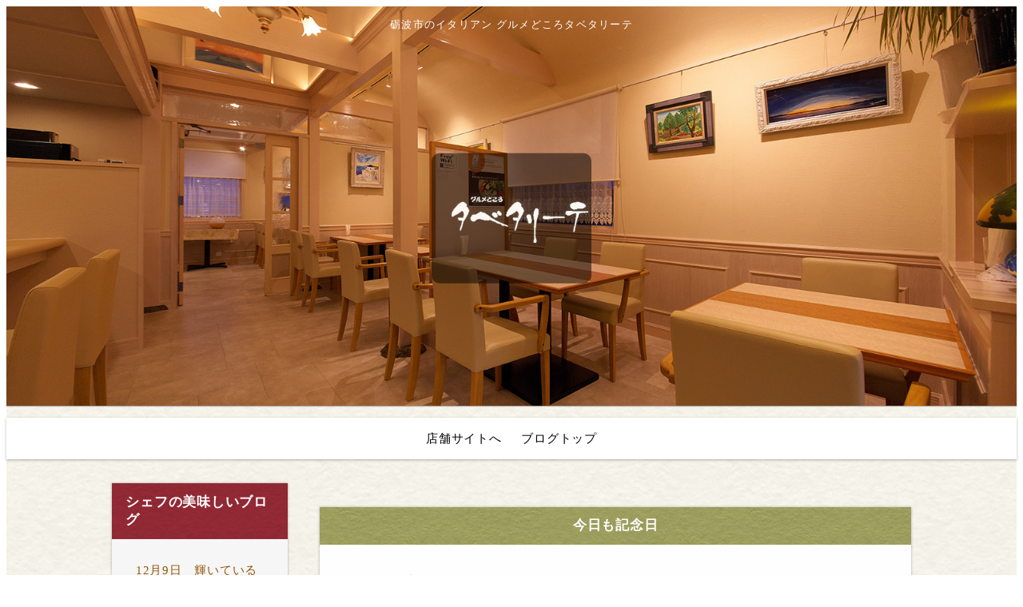

--- FILE ---
content_type: text/html; charset=UTF-8
request_url: https://www.tabeta.jp/blog/date/2018/03/05
body_size: 6504
content:
<!DOCTYPE html>
<html lang="ja">
<head prefix="og: http://ogp.me/ns# fb: http://ogp.me/ns/fb# article: http://ogp.me/ns/article#">
<meta http-equiv="X-UA-Compatible" content="IE=edge">
<meta charset="utf-8">

<meta name="viewport" content="width=device-width,initial-scale=1.0,maximum-scale=1.0,user-scalable=0" />
<meta name="apple-mobile-web-app-status-bar-style" content="black-translucent" />
<meta name="format-detection" content="telephone=no" />
<meta name="format-detection" content="date=no" />
<meta name="format-detection" content="address=no" />
<meta name="format-detection" content="email=no" />
<link href="https://www.tabeta.jp/blog/wp-content/themes/tabeta2022/style.css" rel="stylesheet" type="text/css" />
<!--[if lt IE 9]>
<script src="//cdn.jsdelivr.net/html5shiv/3.7.2/html5shiv.min.js"></script>
<script src="//cdnjs.cloudflare.com/ajax/libs/respond.js/1.4.2/respond.min.js"></script>
<![endif]-->
<link rel="shortcut icon" href="/favicon.ico" />

		<!-- All in One SEO 4.5.0 - aioseo.com -->
		<title>2018年3月5日 - 砺波市のイタリアン グルメどころタベタリーテ</title>
		<meta name="robots" content="max-image-preview:large" />
		<link rel="canonical" href="https://www.tabeta.jp/blog/date/2018/03/05" />
		<meta name="generator" content="All in One SEO (AIOSEO) 4.5.0" />
		<script type="application/ld+json" class="aioseo-schema">
			{"@context":"https:\/\/schema.org","@graph":[{"@type":"BreadcrumbList","@id":"https:\/\/www.tabeta.jp\/blog\/date\/2018\/03\/05#breadcrumblist","itemListElement":[{"@type":"ListItem","@id":"https:\/\/www.tabeta.jp\/blog\/#listItem","position":1,"name":"\u5bb6","item":"https:\/\/www.tabeta.jp\/blog\/","nextItem":"https:\/\/www.tabeta.jp\/blog\/date\/2018\/#listItem"},{"@type":"ListItem","@id":"https:\/\/www.tabeta.jp\/blog\/date\/2018\/#listItem","position":2,"name":"2018","item":"https:\/\/www.tabeta.jp\/blog\/date\/2018\/","nextItem":"https:\/\/www.tabeta.jp\/blog\/date\/2018\/03\/#listItem","previousItem":"https:\/\/www.tabeta.jp\/blog\/#listItem"},{"@type":"ListItem","@id":"https:\/\/www.tabeta.jp\/blog\/date\/2018\/03\/#listItem","position":3,"name":"3\u6708, 2018","item":"https:\/\/www.tabeta.jp\/blog\/date\/2018\/03\/","nextItem":"https:\/\/www.tabeta.jp\/blog\/date\/2018\/03\/05\/#listItem","previousItem":"https:\/\/www.tabeta.jp\/blog\/date\/2018\/#listItem"},{"@type":"ListItem","@id":"https:\/\/www.tabeta.jp\/blog\/date\/2018\/03\/05\/#listItem","position":4,"name":"2018\u5e743\u67085\u65e5","previousItem":"https:\/\/www.tabeta.jp\/blog\/date\/2018\/03\/#listItem"}]},{"@type":"CollectionPage","@id":"https:\/\/www.tabeta.jp\/blog\/date\/2018\/03\/05#collectionpage","url":"https:\/\/www.tabeta.jp\/blog\/date\/2018\/03\/05","name":"2018\u5e743\u67085\u65e5 - \u783a\u6ce2\u5e02\u306e\u30a4\u30bf\u30ea\u30a2\u30f3 \u30b0\u30eb\u30e1\u3069\u3053\u308d\u30bf\u30d9\u30bf\u30ea\u30fc\u30c6","inLanguage":"ja","isPartOf":{"@id":"https:\/\/www.tabeta.jp\/blog\/#website"},"breadcrumb":{"@id":"https:\/\/www.tabeta.jp\/blog\/date\/2018\/03\/05#breadcrumblist"}},{"@type":"Organization","@id":"https:\/\/www.tabeta.jp\/blog\/#organization","name":"\u783a\u6ce2\u5e02\u306e\u30a4\u30bf\u30ea\u30a2\u30f3 \u30b0\u30eb\u30e1\u3069\u3053\u308d\u30bf\u30d9\u30bf\u30ea\u30fc\u30c6","url":"https:\/\/www.tabeta.jp\/blog\/"},{"@type":"WebSite","@id":"https:\/\/www.tabeta.jp\/blog\/#website","url":"https:\/\/www.tabeta.jp\/blog\/","name":"\u783a\u6ce2\u5e02\u306e\u30a4\u30bf\u30ea\u30a2\u30f3 \u30b0\u30eb\u30e1\u3069\u3053\u308d\u30bf\u30d9\u30bf\u30ea\u30fc\u30c6","description":"\u5bcc\u5c71 \u783a\u6ce2\u3067\u30e9\u30f3\u30c1\u306a\u3089\u30d5\u30ec\u30f3\u30c1\uff06\u30a4\u30bf\u30ea\u30a2\u30f3","inLanguage":"ja","publisher":{"@id":"https:\/\/www.tabeta.jp\/blog\/#organization"}}]}
		</script>
		<!-- All in One SEO -->

<link rel='dns-prefetch' href='//secure.gravatar.com' />
<link rel='dns-prefetch' href='//stats.wp.com' />
<link rel='dns-prefetch' href='//widgets.wp.com' />
<link rel='dns-prefetch' href='//s0.wp.com' />
<link rel='dns-prefetch' href='//0.gravatar.com' />
<link rel='dns-prefetch' href='//1.gravatar.com' />
<link rel='dns-prefetch' href='//2.gravatar.com' />
<link rel='dns-prefetch' href='//i0.wp.com' />
<link rel="https://api.w.org/" href="https://www.tabeta.jp/blog/wp-json/" />
		<!-- GA Google Analytics @ https://m0n.co/ga -->
		<script async src="https://www.googletagmanager.com/gtag/js?id=UA-52579867-41"></script>
		<script>
			window.dataLayer = window.dataLayer || [];
			function gtag(){dataLayer.push(arguments);}
			gtag('js', new Date());
			gtag('config', 'UA-52579867-41');
		</script>

		<style>img#wpstats{display:none}</style>
		</head>
<body>

<header id="header" class="clearfix">
	<h1>砺波市のイタリアン グルメどころタベタリーテ
</h1>
    <p class="logo"><img src="https://www.tabeta.jp/shared/img/blog/logo.png" alt="グルメどころ　タベタリーテ"></p>
</header>

<aside id="navbar">
	<div class="toggle"><span></span></div>
	<nav class="wrap">
		<ul class="clearfix">
			<li>
				<a href="https://www.tabeta.jp/" data-wpel-link="external" rel="external noopener noreferrer">店舗サイトへ</a>
			</li>
			<li>
				<a href="https://www.tabeta.jp/blog" data-wpel-link="internal" rel="noopener noreferrer">ブログトップ</a>						
			</li>
			<!-- <li>
				<a href="https://www.tabeta.jp/lunch.html" data-wpel-link="external" rel="external noopener noreferrer">ランチ</a>
			</li>
			<li>
				<a href="https://www.tabeta.jp/cafe.html" data-wpel-link="external" rel="external noopener noreferrer">カフェ</a>
			</li>
			<li>
				<a href="https://www.tabeta.jp/party.html" data-wpel-link="external" rel="external noopener noreferrer">パーティー</a>
			</li>
			<li>
				<a href="https://www.tabeta.jp/access.html#sec6" data-wpel-link="external" rel="external noopener noreferrer">お弁当</a>
			</li>
			<li>
				<a href="https://www.tabeta.jp/access.html" data-wpel-link="external" rel="external noopener noreferrer">店舗情報</a>
			</li> -->
		</ul>
	</nav>
</aside>
<!--メインコンテンツエリア-->

<main id="container" class="wrap clearfix">
<aside id="sidebar">

<!--<section id="category" class="news_sp">
<h2>シェフの美味しいブログ</h2>
<nav>
<ul>
<li>
    <a href="https://www.tabeta.jp/blog/2025/12/post-8490.php" data-wpel-link="internal" rel="noopener noreferrer">12月9日　輝いているよ</a>
  </li>
<li>
    <a href="https://www.tabeta.jp/blog/2025/11/post-8464.php" data-wpel-link="internal" rel="noopener noreferrer">11月30日　今、、大人気の・・</a>
  </li>
<li>
    <a href="https://www.tabeta.jp/blog/2025/11/post-8446.php" data-wpel-link="internal" rel="noopener noreferrer">11月19日　おいしい忘年会のシーズン</a>
  </li>
<li>
    <a href="https://www.tabeta.jp/blog/2025/11/post-8417.php" data-wpel-link="internal" rel="noopener noreferrer">１１月４日　寒いにゃ〜</a>
  </li>
<li>
    <a href="https://www.tabeta.jp/blog/2025/10/post-8331.php" data-wpel-link="internal" rel="noopener noreferrer">10月2７日　牡蠣でHOT・・・</a>
  </li>
<li>
    <a href="https://www.tabeta.jp/blog/2025/09/post-8313.php" data-wpel-link="internal" rel="noopener noreferrer">9月24日　なんだかんだと　秋</a>
  </li>
<li>
    <a href="https://www.tabeta.jp/blog/2025/09/post-8301.php" data-wpel-link="internal" rel="noopener noreferrer">9月5日　うれしいこと</a>
  </li>
<li>
    <a href="https://www.tabeta.jp/blog/2025/08/post-8289.php" data-wpel-link="internal" rel="noopener noreferrer">8月28日　暑い夏は　帆立？　水割り？</a>
  </li>
<li>
    <a href="https://www.tabeta.jp/blog/2025/07/post-8269.php" data-wpel-link="internal" rel="noopener noreferrer">暑い　7月です</a>
  </li>
<li>
    <a href="https://www.tabeta.jp/blog/2025/06/post-8200.php" data-wpel-link="internal" rel="noopener noreferrer">6月10日　　初夏のよそおい</a>
  </li>
</ul>
</nav>
</section>-->



<section id="category" class="">
<h2>シェフの美味しいブログ</h2>
<nav>
<ul>
      <li>
    <a href="https://www.tabeta.jp/blog/2025/12/post-8490.php" data-wpel-link="internal" rel="noopener noreferrer">12月9日　輝いているよ</a>
  </li>
    <li>
    <a href="https://www.tabeta.jp/blog/2025/11/post-8464.php" data-wpel-link="internal" rel="noopener noreferrer">11月30日　今、、大人気の・・</a>
  </li>
    <li>
    <a href="https://www.tabeta.jp/blog/2025/11/post-8446.php" data-wpel-link="internal" rel="noopener noreferrer">11月19日　おいしい忘年会のシーズン</a>
  </li>
    </ul>
</nav>
</section>

<section id="category" class="active">
<ul class="calendarbox">
<li id="calendar-2" class="widget widget_calendar"><h2 class="widgettitle">カレンダー</h2>
<div id="calendar_wrap" class="calendar_wrap"><table id="wp-calendar" class="wp-calendar-table">
	<caption>2018年3月</caption>
	<thead>
	<tr>
		<th scope="col" title="日曜日">日</th>
		<th scope="col" title="月曜日">月</th>
		<th scope="col" title="火曜日">火</th>
		<th scope="col" title="水曜日">水</th>
		<th scope="col" title="木曜日">木</th>
		<th scope="col" title="金曜日">金</th>
		<th scope="col" title="土曜日">土</th>
	</tr>
	</thead>
	<tbody>
	<tr>
		<td colspan="4" class="pad">&nbsp;</td><td>1</td><td><a href="https://www.tabeta.jp/blog/date/2018/03/02" aria-label="2018年3月2日 に投稿を公開" data-wpel-link="internal" rel="noopener noreferrer">2</a></td><td>3</td>
	</tr>
	<tr>
		<td>4</td><td><a href="https://www.tabeta.jp/blog/date/2018/03/05" aria-label="2018年3月5日 に投稿を公開" data-wpel-link="internal" rel="noopener noreferrer">5</a></td><td>6</td><td><a href="https://www.tabeta.jp/blog/date/2018/03/07" aria-label="2018年3月7日 に投稿を公開" data-wpel-link="internal" rel="noopener noreferrer">7</a></td><td><a href="https://www.tabeta.jp/blog/date/2018/03/08" aria-label="2018年3月8日 に投稿を公開" data-wpel-link="internal" rel="noopener noreferrer">8</a></td><td>9</td><td>10</td>
	</tr>
	<tr>
		<td><a href="https://www.tabeta.jp/blog/date/2018/03/11" aria-label="2018年3月11日 に投稿を公開" data-wpel-link="internal" rel="noopener noreferrer">11</a></td><td>12</td><td><a href="https://www.tabeta.jp/blog/date/2018/03/13" aria-label="2018年3月13日 に投稿を公開" data-wpel-link="internal" rel="noopener noreferrer">13</a></td><td>14</td><td><a href="https://www.tabeta.jp/blog/date/2018/03/15" aria-label="2018年3月15日 に投稿を公開" data-wpel-link="internal" rel="noopener noreferrer">15</a></td><td><a href="https://www.tabeta.jp/blog/date/2018/03/16" aria-label="2018年3月16日 に投稿を公開" data-wpel-link="internal" rel="noopener noreferrer">16</a></td><td><a href="https://www.tabeta.jp/blog/date/2018/03/17" aria-label="2018年3月17日 に投稿を公開" data-wpel-link="internal" rel="noopener noreferrer">17</a></td>
	</tr>
	<tr>
		<td><a href="https://www.tabeta.jp/blog/date/2018/03/18" aria-label="2018年3月18日 に投稿を公開" data-wpel-link="internal" rel="noopener noreferrer">18</a></td><td>19</td><td>20</td><td><a href="https://www.tabeta.jp/blog/date/2018/03/21" aria-label="2018年3月21日 に投稿を公開" data-wpel-link="internal" rel="noopener noreferrer">21</a></td><td><a href="https://www.tabeta.jp/blog/date/2018/03/22" aria-label="2018年3月22日 に投稿を公開" data-wpel-link="internal" rel="noopener noreferrer">22</a></td><td><a href="https://www.tabeta.jp/blog/date/2018/03/23" aria-label="2018年3月23日 に投稿を公開" data-wpel-link="internal" rel="noopener noreferrer">23</a></td><td>24</td>
	</tr>
	<tr>
		<td><a href="https://www.tabeta.jp/blog/date/2018/03/25" aria-label="2018年3月25日 に投稿を公開" data-wpel-link="internal" rel="noopener noreferrer">25</a></td><td>26</td><td>27</td><td><a href="https://www.tabeta.jp/blog/date/2018/03/28" aria-label="2018年3月28日 に投稿を公開" data-wpel-link="internal" rel="noopener noreferrer">28</a></td><td>29</td><td>30</td><td>31</td>
	</tr>
	</tbody>
	</table><nav aria-label="前と次の月" class="wp-calendar-nav">
		<span class="wp-calendar-nav-prev"><a href="https://www.tabeta.jp/blog/date/2018/02" data-wpel-link="internal" rel="noopener noreferrer">&laquo; 2月</a></span>
		<span class="pad">&nbsp;</span>
		<span class="wp-calendar-nav-next"><a href="https://www.tabeta.jp/blog/date/2018/04" data-wpel-link="internal" rel="noopener noreferrer">4月 &raquo;</a></span>
	</nav></div></li>
</ul>
</section>


</aside>

<section id="main">


<!--表示する内容が入ります。-->
		<article>
			<h2>今日も記念日</h2>
			<figure class="clearfix">
				<section>
					<time>2018年03月05日</time>
					<p class="desc">
	すごく快晴でした、、暑いくらいの一日でした



	&nbsp;



	タベ...</p>
					<p class="more"><a href="https://www.tabeta.jp/blog/2018/03/post-1185.php" data-wpel-link="internal" rel="noopener noreferrer">続きを見る</a></p>
				</section>
			</figure>
		</article>
<!--表示する内容ここまで-->
 

</section>


</main>



<!-- / #wrapper -->
<link rel='stylesheet' id='wp-block-library-css' href='https://www.tabeta.jp/blog/wp-includes/css/dist/block-library/style.min.css?ver=6.3.7' type='text/css' media='all' />
<style id='wp-block-library-inline-css' type='text/css'>
.has-text-align-justify{text-align:justify;}
</style>
<link rel='stylesheet' id='mediaelement-css' href='https://www.tabeta.jp/blog/wp-includes/js/mediaelement/mediaelementplayer-legacy.min.css?ver=4.2.17' type='text/css' media='all' />
<link rel='stylesheet' id='wp-mediaelement-css' href='https://www.tabeta.jp/blog/wp-includes/js/mediaelement/wp-mediaelement.min.css?ver=6.3.7' type='text/css' media='all' />
<style id='classic-theme-styles-inline-css' type='text/css'>
/*! This file is auto-generated */
.wp-block-button__link{color:#fff;background-color:#32373c;border-radius:9999px;box-shadow:none;text-decoration:none;padding:calc(.667em + 2px) calc(1.333em + 2px);font-size:1.125em}.wp-block-file__button{background:#32373c;color:#fff;text-decoration:none}
</style>
<style id='global-styles-inline-css' type='text/css'>
body{--wp--preset--color--black: #000000;--wp--preset--color--cyan-bluish-gray: #abb8c3;--wp--preset--color--white: #ffffff;--wp--preset--color--pale-pink: #f78da7;--wp--preset--color--vivid-red: #cf2e2e;--wp--preset--color--luminous-vivid-orange: #ff6900;--wp--preset--color--luminous-vivid-amber: #fcb900;--wp--preset--color--light-green-cyan: #7bdcb5;--wp--preset--color--vivid-green-cyan: #00d084;--wp--preset--color--pale-cyan-blue: #8ed1fc;--wp--preset--color--vivid-cyan-blue: #0693e3;--wp--preset--color--vivid-purple: #9b51e0;--wp--preset--gradient--vivid-cyan-blue-to-vivid-purple: linear-gradient(135deg,rgba(6,147,227,1) 0%,rgb(155,81,224) 100%);--wp--preset--gradient--light-green-cyan-to-vivid-green-cyan: linear-gradient(135deg,rgb(122,220,180) 0%,rgb(0,208,130) 100%);--wp--preset--gradient--luminous-vivid-amber-to-luminous-vivid-orange: linear-gradient(135deg,rgba(252,185,0,1) 0%,rgba(255,105,0,1) 100%);--wp--preset--gradient--luminous-vivid-orange-to-vivid-red: linear-gradient(135deg,rgba(255,105,0,1) 0%,rgb(207,46,46) 100%);--wp--preset--gradient--very-light-gray-to-cyan-bluish-gray: linear-gradient(135deg,rgb(238,238,238) 0%,rgb(169,184,195) 100%);--wp--preset--gradient--cool-to-warm-spectrum: linear-gradient(135deg,rgb(74,234,220) 0%,rgb(151,120,209) 20%,rgb(207,42,186) 40%,rgb(238,44,130) 60%,rgb(251,105,98) 80%,rgb(254,248,76) 100%);--wp--preset--gradient--blush-light-purple: linear-gradient(135deg,rgb(255,206,236) 0%,rgb(152,150,240) 100%);--wp--preset--gradient--blush-bordeaux: linear-gradient(135deg,rgb(254,205,165) 0%,rgb(254,45,45) 50%,rgb(107,0,62) 100%);--wp--preset--gradient--luminous-dusk: linear-gradient(135deg,rgb(255,203,112) 0%,rgb(199,81,192) 50%,rgb(65,88,208) 100%);--wp--preset--gradient--pale-ocean: linear-gradient(135deg,rgb(255,245,203) 0%,rgb(182,227,212) 50%,rgb(51,167,181) 100%);--wp--preset--gradient--electric-grass: linear-gradient(135deg,rgb(202,248,128) 0%,rgb(113,206,126) 100%);--wp--preset--gradient--midnight: linear-gradient(135deg,rgb(2,3,129) 0%,rgb(40,116,252) 100%);--wp--preset--font-size--small: 13px;--wp--preset--font-size--medium: 20px;--wp--preset--font-size--large: 36px;--wp--preset--font-size--x-large: 42px;--wp--preset--spacing--20: 0.44rem;--wp--preset--spacing--30: 0.67rem;--wp--preset--spacing--40: 1rem;--wp--preset--spacing--50: 1.5rem;--wp--preset--spacing--60: 2.25rem;--wp--preset--spacing--70: 3.38rem;--wp--preset--spacing--80: 5.06rem;--wp--preset--shadow--natural: 6px 6px 9px rgba(0, 0, 0, 0.2);--wp--preset--shadow--deep: 12px 12px 50px rgba(0, 0, 0, 0.4);--wp--preset--shadow--sharp: 6px 6px 0px rgba(0, 0, 0, 0.2);--wp--preset--shadow--outlined: 6px 6px 0px -3px rgba(255, 255, 255, 1), 6px 6px rgba(0, 0, 0, 1);--wp--preset--shadow--crisp: 6px 6px 0px rgba(0, 0, 0, 1);}:where(.is-layout-flex){gap: 0.5em;}:where(.is-layout-grid){gap: 0.5em;}body .is-layout-flow > .alignleft{float: left;margin-inline-start: 0;margin-inline-end: 2em;}body .is-layout-flow > .alignright{float: right;margin-inline-start: 2em;margin-inline-end: 0;}body .is-layout-flow > .aligncenter{margin-left: auto !important;margin-right: auto !important;}body .is-layout-constrained > .alignleft{float: left;margin-inline-start: 0;margin-inline-end: 2em;}body .is-layout-constrained > .alignright{float: right;margin-inline-start: 2em;margin-inline-end: 0;}body .is-layout-constrained > .aligncenter{margin-left: auto !important;margin-right: auto !important;}body .is-layout-constrained > :where(:not(.alignleft):not(.alignright):not(.alignfull)){max-width: var(--wp--style--global--content-size);margin-left: auto !important;margin-right: auto !important;}body .is-layout-constrained > .alignwide{max-width: var(--wp--style--global--wide-size);}body .is-layout-flex{display: flex;}body .is-layout-flex{flex-wrap: wrap;align-items: center;}body .is-layout-flex > *{margin: 0;}body .is-layout-grid{display: grid;}body .is-layout-grid > *{margin: 0;}:where(.wp-block-columns.is-layout-flex){gap: 2em;}:where(.wp-block-columns.is-layout-grid){gap: 2em;}:where(.wp-block-post-template.is-layout-flex){gap: 1.25em;}:where(.wp-block-post-template.is-layout-grid){gap: 1.25em;}.has-black-color{color: var(--wp--preset--color--black) !important;}.has-cyan-bluish-gray-color{color: var(--wp--preset--color--cyan-bluish-gray) !important;}.has-white-color{color: var(--wp--preset--color--white) !important;}.has-pale-pink-color{color: var(--wp--preset--color--pale-pink) !important;}.has-vivid-red-color{color: var(--wp--preset--color--vivid-red) !important;}.has-luminous-vivid-orange-color{color: var(--wp--preset--color--luminous-vivid-orange) !important;}.has-luminous-vivid-amber-color{color: var(--wp--preset--color--luminous-vivid-amber) !important;}.has-light-green-cyan-color{color: var(--wp--preset--color--light-green-cyan) !important;}.has-vivid-green-cyan-color{color: var(--wp--preset--color--vivid-green-cyan) !important;}.has-pale-cyan-blue-color{color: var(--wp--preset--color--pale-cyan-blue) !important;}.has-vivid-cyan-blue-color{color: var(--wp--preset--color--vivid-cyan-blue) !important;}.has-vivid-purple-color{color: var(--wp--preset--color--vivid-purple) !important;}.has-black-background-color{background-color: var(--wp--preset--color--black) !important;}.has-cyan-bluish-gray-background-color{background-color: var(--wp--preset--color--cyan-bluish-gray) !important;}.has-white-background-color{background-color: var(--wp--preset--color--white) !important;}.has-pale-pink-background-color{background-color: var(--wp--preset--color--pale-pink) !important;}.has-vivid-red-background-color{background-color: var(--wp--preset--color--vivid-red) !important;}.has-luminous-vivid-orange-background-color{background-color: var(--wp--preset--color--luminous-vivid-orange) !important;}.has-luminous-vivid-amber-background-color{background-color: var(--wp--preset--color--luminous-vivid-amber) !important;}.has-light-green-cyan-background-color{background-color: var(--wp--preset--color--light-green-cyan) !important;}.has-vivid-green-cyan-background-color{background-color: var(--wp--preset--color--vivid-green-cyan) !important;}.has-pale-cyan-blue-background-color{background-color: var(--wp--preset--color--pale-cyan-blue) !important;}.has-vivid-cyan-blue-background-color{background-color: var(--wp--preset--color--vivid-cyan-blue) !important;}.has-vivid-purple-background-color{background-color: var(--wp--preset--color--vivid-purple) !important;}.has-black-border-color{border-color: var(--wp--preset--color--black) !important;}.has-cyan-bluish-gray-border-color{border-color: var(--wp--preset--color--cyan-bluish-gray) !important;}.has-white-border-color{border-color: var(--wp--preset--color--white) !important;}.has-pale-pink-border-color{border-color: var(--wp--preset--color--pale-pink) !important;}.has-vivid-red-border-color{border-color: var(--wp--preset--color--vivid-red) !important;}.has-luminous-vivid-orange-border-color{border-color: var(--wp--preset--color--luminous-vivid-orange) !important;}.has-luminous-vivid-amber-border-color{border-color: var(--wp--preset--color--luminous-vivid-amber) !important;}.has-light-green-cyan-border-color{border-color: var(--wp--preset--color--light-green-cyan) !important;}.has-vivid-green-cyan-border-color{border-color: var(--wp--preset--color--vivid-green-cyan) !important;}.has-pale-cyan-blue-border-color{border-color: var(--wp--preset--color--pale-cyan-blue) !important;}.has-vivid-cyan-blue-border-color{border-color: var(--wp--preset--color--vivid-cyan-blue) !important;}.has-vivid-purple-border-color{border-color: var(--wp--preset--color--vivid-purple) !important;}.has-vivid-cyan-blue-to-vivid-purple-gradient-background{background: var(--wp--preset--gradient--vivid-cyan-blue-to-vivid-purple) !important;}.has-light-green-cyan-to-vivid-green-cyan-gradient-background{background: var(--wp--preset--gradient--light-green-cyan-to-vivid-green-cyan) !important;}.has-luminous-vivid-amber-to-luminous-vivid-orange-gradient-background{background: var(--wp--preset--gradient--luminous-vivid-amber-to-luminous-vivid-orange) !important;}.has-luminous-vivid-orange-to-vivid-red-gradient-background{background: var(--wp--preset--gradient--luminous-vivid-orange-to-vivid-red) !important;}.has-very-light-gray-to-cyan-bluish-gray-gradient-background{background: var(--wp--preset--gradient--very-light-gray-to-cyan-bluish-gray) !important;}.has-cool-to-warm-spectrum-gradient-background{background: var(--wp--preset--gradient--cool-to-warm-spectrum) !important;}.has-blush-light-purple-gradient-background{background: var(--wp--preset--gradient--blush-light-purple) !important;}.has-blush-bordeaux-gradient-background{background: var(--wp--preset--gradient--blush-bordeaux) !important;}.has-luminous-dusk-gradient-background{background: var(--wp--preset--gradient--luminous-dusk) !important;}.has-pale-ocean-gradient-background{background: var(--wp--preset--gradient--pale-ocean) !important;}.has-electric-grass-gradient-background{background: var(--wp--preset--gradient--electric-grass) !important;}.has-midnight-gradient-background{background: var(--wp--preset--gradient--midnight) !important;}.has-small-font-size{font-size: var(--wp--preset--font-size--small) !important;}.has-medium-font-size{font-size: var(--wp--preset--font-size--medium) !important;}.has-large-font-size{font-size: var(--wp--preset--font-size--large) !important;}.has-x-large-font-size{font-size: var(--wp--preset--font-size--x-large) !important;}
.wp-block-navigation a:where(:not(.wp-element-button)){color: inherit;}
:where(.wp-block-post-template.is-layout-flex){gap: 1.25em;}:where(.wp-block-post-template.is-layout-grid){gap: 1.25em;}
:where(.wp-block-columns.is-layout-flex){gap: 2em;}:where(.wp-block-columns.is-layout-grid){gap: 2em;}
.wp-block-pullquote{font-size: 1.5em;line-height: 1.6;}
</style>
<link rel='stylesheet' id='wp-pagenavi-css' href='https://www.tabeta.jp/blog/wp-content/plugins/wp-pagenavi/pagenavi-css.css?ver=2.70' type='text/css' media='all' />
<link rel='stylesheet' id='jetpack_css-css' href='https://www.tabeta.jp/blog/wp-content/plugins/jetpack/css/jetpack.css?ver=12.7.2' type='text/css' media='all' />
<script type='text/javascript' src='https://www.tabeta.jp/blog/wp-content/plugins/jetpack/jetpack_vendor/automattic/jetpack-image-cdn/dist/image-cdn.js?minify=false&#038;ver=132249e245926ae3e188' id='jetpack-photon-js'></script>
<script defer type='text/javascript' src='https://stats.wp.com/e-202603.js' id='jetpack-stats-js'></script>
<script id="jetpack-stats-js-after" type="text/javascript">
_stq = window._stq || [];
_stq.push([ "view", {v:'ext',blog:'136904677',post:'0',tz:'9',srv:'www.tabeta.jp',j:'1:12.7.2'} ]);
_stq.push([ "clickTrackerInit", "136904677", "0" ]);
</script>
<footer id="footer">
	<p class="logo"><img src="/shared/img/shared/logo-footer.png" alt="タベタリーテ様" width="291" height="98"></p>
    <p class="tel"><a href="tel:0763236092" class="telhref" onclick="ga(&#039;send&#039;, &#039;event&#039;, &#039;tel&#039;, &#039;click&#039;, &#039;footer_phone&#039;);" data-wpel-link="internal" rel="noopener noreferrer"><img src="/shared/img/shared/tel-footer.png" alt="0763-23-6092" width="320" height="70"></a></p>
<div class="footer_box">
<div class="detail cl2">
            <dl class="clearfix">
              <dt>〒939-1381</dt>
              <dd>富山県砺波市中村146-1</dd>
            </dl>
            <dl class="clearfix">
              <dt>アクセス</dt>
              <dd>JR城端線「油田駅」より徒歩約13分<br>
                砺波市営バス「砺波市役所前」より徒歩約5分</dd>
            </dl>
            <dl class="clearfix">
              <dt>営業時間</dt>
              <dd>ランチ　　11:30～14:30（L.O 14:30）<br>
                カフェ　　14:30～17:00<br>
                ディナー　17:30～22:00（L.O 21:00）</dd>
            </dl>
            <dl class="clearfix">
              <dt>定休日</dt>
              <dd>毎週月曜日<br>
                （祭日の場合は営業します。<br>
                翌日火曜日が振替休日となります。）</dd>
            </dl>
            <dl class="clearfix">
              <dt>カード</dt>
              <dd>JCB、AMEX、VISA、Master、Diners</dd>
            </dl>
 </div>
 </div>
 <address>© グルメどころ タベタリーテ. </address>
 </footer>

<script async="" src="https://www.google-analytics.com/analytics.js"></script><script type="text/javascript" src="https://www.tabeta.jp/shared_blog/js/jquery.min.js"></script>
<script type="text/javascript" src="https://www.tabeta.jp/shared_blog/js/common.js"></script>
<!-- Google Analytics -->
<script> (function(i,s,o,g,r,a,m){i['GoogleAnalyticsObject']=r;i[r]=i[r]||function(){ (i[r].q=i[r].q||[]).push(arguments)},i[r].l=1*new Date();a=s.createElement(o), m=s.getElementsByTagName(o)[0];a.async=1;a.src=g;m.parentNode.insertBefore(a,m) })(window,document,'script','https://www.google-analytics.com/analytics.js','ga'); ga('create', 'UA-52579867-41', 'auto'); ga('send', 'pageview'); </script>
<script defer src="https://static.cloudflareinsights.com/beacon.min.js/vcd15cbe7772f49c399c6a5babf22c1241717689176015" integrity="sha512-ZpsOmlRQV6y907TI0dKBHq9Md29nnaEIPlkf84rnaERnq6zvWvPUqr2ft8M1aS28oN72PdrCzSjY4U6VaAw1EQ==" data-cf-beacon='{"version":"2024.11.0","token":"13e343c03f2f432ea6c2342182a8abf6","r":1,"server_timing":{"name":{"cfCacheStatus":true,"cfEdge":true,"cfExtPri":true,"cfL4":true,"cfOrigin":true,"cfSpeedBrain":true},"location_startswith":null}}' crossorigin="anonymous"></script>
</body>
</html>

--- FILE ---
content_type: text/plain
request_url: https://www.google-analytics.com/j/collect?v=1&_v=j102&a=1792279769&t=pageview&_s=1&dl=https%3A%2F%2Fwww.tabeta.jp%2Fblog%2Fdate%2F2018%2F03%2F05&ul=en-us%40posix&dt=2018%E5%B9%B43%E6%9C%885%E6%97%A5%20-%20%E7%A0%BA%E6%B3%A2%E5%B8%82%E3%81%AE%E3%82%A4%E3%82%BF%E3%83%AA%E3%82%A2%E3%83%B3%20%E3%82%B0%E3%83%AB%E3%83%A1%E3%81%A9%E3%81%93%E3%82%8D%E3%82%BF%E3%83%99%E3%82%BF%E3%83%AA%E3%83%BC%E3%83%86&sr=1280x720&vp=1280x720&_u=aEDAAUABAAAAACAAI~&jid=151793419&gjid=574586425&cid=854407443.1768214881&tid=UA-52579867-41&_gid=893159846.1768214881&_r=1&_slc=1&z=881899022
body_size: -435
content:
2,cG-76JFH2ZNKR,cG-YDJHG64HY5

--- FILE ---
content_type: application/javascript
request_url: https://www.tabeta.jp/shared_blog/js/common.js
body_size: 136
content:
/*!
 * ScriptName: common.js
 * Version: 0.5
 *
 * Project: FC-Blog
 *
 * FCV - http://foodconnection.vn/
 *
 */

$(document).ready(function() {
	var UA = navigator.userAgent;
	if (UA.indexOf("iPhone") < 0 && UA.indexOf("Android") < 0) $(".telhref").contents().unwrap(); // remove link [tel] on desktop

	// BEGIN: rollover button
	$("body").on({
		mouseover: function() {
			if (!$(this).data("src-original")) $(this).data("src-original", $(this).attr("src"));

			$(this).attr("src").match(/^(.*)(\.{1}.*)/g);

			var $src = RegExp.$1 + "_on" + RegExp.$2;

			$(this).attr("src", $src); // update src
		}, mouseout: function() {
			if ($(this).data("src-original")) {
				$(this).attr("src", $(this).data("src-original")); // update src
				$(this).removeData("src-original")
			}
		}
	}, "img.btn");
	// END: rollover button

	$(".toggle").click(function() {
		$(this).parents("aside").toggleClass("active");
	});

	// sidebar
	$("#sidebar h2").click(function() {
		if ($(window).width() <= 768) {
			if ($(this).parent().hasClass("active")) {
				$(this).nextAll().stop().slideUp(300, function() {
					$(this).removeAttr("style");
					$(this).parent().removeClass("active");
				});
			} else {
				$(this).nextAll().stop().slideDown(300, function() {
					$(this).removeAttr("style");
					$(this).parent().addClass("active");
				});
			}
		}
	});
});